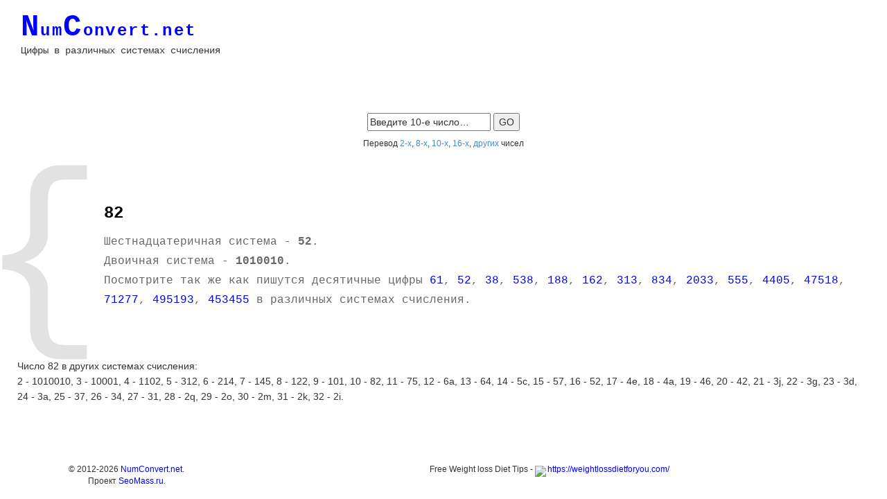

--- FILE ---
content_type: text/html
request_url: https://numconvert.net/index.php?page=82
body_size: 2090
content:
<!DOCTYPE html PUBLIC "-//W3C//DTD XHTML 1.0 Transitional//EN" "http://www.w3.org/TR/xhtml1/DTD/xhtml1-transitional.dtd">
<html xmlns="http://www.w3.org/1999/xhtml" xml:lang="RU" lang="RU" dir="ltr">
<head>
<title>Число 82 в двоичной, восьмеричной и шестнадцатеричной системах счисления - NumConvert.net</title>
<meta http-equiv="Content-Type" content="text/html; charset=utf-8" />
<meta name="viewport" content="width=device-width, initial-scale=1">
<meta name="description" content="Узнать как пишется десятичное число 82 в двоичной, восьмеричной, шестнадцатеричной и других системах счисления, онлайн сервис перевода десятичных цифр, просто введите число в форму и увидите как оно пишется других системах счисления" />
<meta name="keywords" content="82 двоичная восьмеричная шестнадцатеричная система счисления" />
<link rel="stylesheet" href="styles/layout.css" type="text/css" />
<link rel="stylesheet" href="styles/bootstrap.min.css" type="text/css" />
</head>
<body>
<div class="container-fluid" style="margin: 15px;">
  <div class="row">
    <div id="logo" class="col-md-4" style="margin-bottom: 30px;">
      <h1><a href="/"><strong><span>N</span>um<span>C</span>onvert.net</strong></a></h1>
	  <p style="float:left;margin-top: 0;">Цифры в различных системах счисления</p>
    </div>
	
    <div class="col-md-8" style="margin-bottom: 30px;">
<!-- Yandex.RTB R-A-228355-3 -->
<div id="yandex_rtb_R-A-228355-3"></div>
<script type="text/javascript">
    (function(w, d, n, s, t) {
        w[n] = w[n] || [];
        w[n].push(function() {
            Ya.Context.AdvManager.render({
                blockId: "R-A-228355-3",
                renderTo: "yandex_rtb_R-A-228355-3",
                async: true
            });
        });
        t = d.getElementsByTagName("script")[0];
        s = d.createElement("script");
        s.type = "text/javascript";
        s.src = "//an.yandex.ru/system/context.js";
        s.async = true;
        t.parentNode.insertBefore(s, t);
    })(this, this.document, "yandexContextAsyncCallbacks");
</script>
	</div>
	
  </div>
	
  <div class="row">
    <center><div style="margin: 40px 0 10px 0;">
      <form action="index.php?" method="get">
        <fieldset>
          <input type="text" name="page" value="Введите 10-е число&hellip;" onfocus="this.value=(this.value=='Введите 10-е число&hellip;')? '' : this.value ;" />
          <input type="submit" id="go" value="GO" />
        </fieldset>
      </form>
    </div>
	<div style="margin: 10px 0 40px 0;"><span style="font-size: 12px;">Перевод <a href="/index2.php">2-х</a>, <a href="/index8.php">8-х</a>, <a href="/">10-х</a>, <a href="/index16.php">16-х</a>, <a href="/other.php">других</a> чисел</span></div></center>
    </div>

  <div id="wrapper" class="row">
    <div>
      <div id="introbox">
        <div class="hidden-xs">{</div>
<h2>82</h2>
<p>Шестнадцатеричная система - <b>52</b>.<br />
Двоичная система - <b>1010010</b>.<br />Посмотрите так же как пишутся десятичные цифры <a href="/index.php?page=61">61</a>, <a href="/index.php?page=52">52</a>, <a href="/index.php?page=38">38</a>, <a href="/index.php?page=538">538</a>, <a href="/index.php?page=188">188</a>, <a href="/index.php?page=162">162</a>, <a href="/index.php?page=313">313</a>, <a href="/index.php?page=834">834</a>, <a href="/index.php?page=2033">2033</a>, <a href="/index.php?page=555">555</a>, <a href="/index.php?page=4405">4405</a>, <a href="/index.php?page=47518">47518</a>, <a href="/index.php?page=71277">71277</a>, <a href="/index.php?page=495193">495193</a>, <a href="/index.php?page=453455">453455</a> в различных системах счисления.</p>
      </div>
	  

  <div class="row" style="margin:30px 10px;">
	  <p>Число 82 в других системах счисления:<br />2 - 1010010, 3 - 10001, 4 - 1102, 5 - 312, 6 - 214, 7 - 145, 8 - 122, 9 - 101, 10 - 82, 11 - 75, 12 - 6a, 13 - 64, 14 - 5c, 15 - 57, 16 - 52, 17 - 4e, 18 - 4a, 19 - 46, 20 - 42, 21 - 3j, 22 - 3g, 23 - 3d, 24 - 3a, 25 - 37, 26 - 34, 27 - 31, 28 - 2q, 29 - 2o, 30 - 2m, 31 - 2k, 32 - 2i.</p>
  </div>
  
<div class="row">
<div class="col-md-12 text-center">
<!-- был-4 -->
<!-- Yandex.RTB R-A-228355-5 -->
<div id="yandex_rtb_R-A-228355-5"></div>
<script type="text/javascript">
    (function(w, d, n, s, t) {
        w[n] = w[n] || [];
        w[n].push(function() {
            Ya.Context.AdvManager.render({
                blockId: "R-A-228355-5",
                renderTo: "yandex_rtb_R-A-228355-5",
                async: true
            });
        });
        t = d.getElementsByTagName("script")[0];
        s = d.createElement("script");
        s.type = "text/javascript";
        s.src = "//an.yandex.ru/system/context.js";
        s.async = true;
        t.parentNode.insertBefore(s, t);
    })(this, this.document, "yandexContextAsyncCallbacks");
</script>
</div>
<!--div class="col-md-4 text-center">
<a target="_blank" rel="nofollow" href="https://ad.admitad.com/g/jyvqpi890n2953a25bc410ecf760fc/"><img style="width:100%; max-width:300px; margin-bottom:10px;" border="0" src="/images/napishem.jpg" alt="Напишем"/></a>
</div>
<div class="col-md-4 text-center">
<a target="_blank" rel="nofollow" href="https://ad.admitad.com/g/jyvqpi890n2953a25bc410ecf760fc/"><img style="width:100%; max-width:300px; margin-bottom:10px;" border="0" src="/images/napishem3.jpg" alt="Напишем"/></a>
</div>
<div class="col-md-4 text-center">
<a target="_blank" rel="nofollow" href="https://ad.admitad.com/g/k3dfvevwit2953a25bc465a37ca03d/"><img style="width:100%; max-width:300px; margin-bottom:10px;" border="0" src="/images/geekbrains.jpg" alt="Напишем"/></a>
</div-->
</div>
  
    </div>
  </div>
  <div id="footer">
    <div id="copyright" class="row">
      <div class="col-md-3 text-center">&copy; 2012-2026 <a href="/">NumConvert.net</a>.<br />Проект <a target="_blank" href="http://seomass.ru/">SeoMass.ru</a>.</div>
      <div class="col-md-9 text-center">
<p style="font-size: 12px;">Free Weight loss Diet Tips - <a href="https://weightlossdietforyou.com/" target="_blank"><img style="margin:0 2px -4px 0" src="https://weightlossdietforyou.com/favicon.ico">https://weightlossdietforyou.com/</a></p>
	  </div>
    </div>
  </div>
</div>
<!-- Yandex.Metrika counter -->
<script type="text/javascript">
(function (d, w, c) {
    (w[c] = w[c] || []).push(function() {
        try {
            w.yaCounter27899445 = new Ya.Metrika({id:27899445,
                    clickmap:true,
                    trackLinks:true,
                    accurateTrackBounce:true});
        } catch(e) { }
    });

    var n = d.getElementsByTagName("script")[0],
        s = d.createElement("script"),
        f = function () { n.parentNode.insertBefore(s, n); };
    s.type = "text/javascript";
    s.async = true;
    s.src = (d.location.protocol == "https:" ? "https:" : "http:") + "//mc.yandex.ru/metrika/watch.js";

    if (w.opera == "[object Opera]") {
        d.addEventListener("DOMContentLoaded", f, false);
    } else { f(); }
})(document, window, "yandex_metrika_callbacks");
</script>
<noscript><div><img src="//mc.yandex.ru/watch/27899445" style="position:absolute; left:-9999px;" alt="" /></div></noscript>
<!-- /Yandex.Metrika counter -->
<!--Время генерации страницы - 0.00023889541625977 сек.-->
</body>
</html>